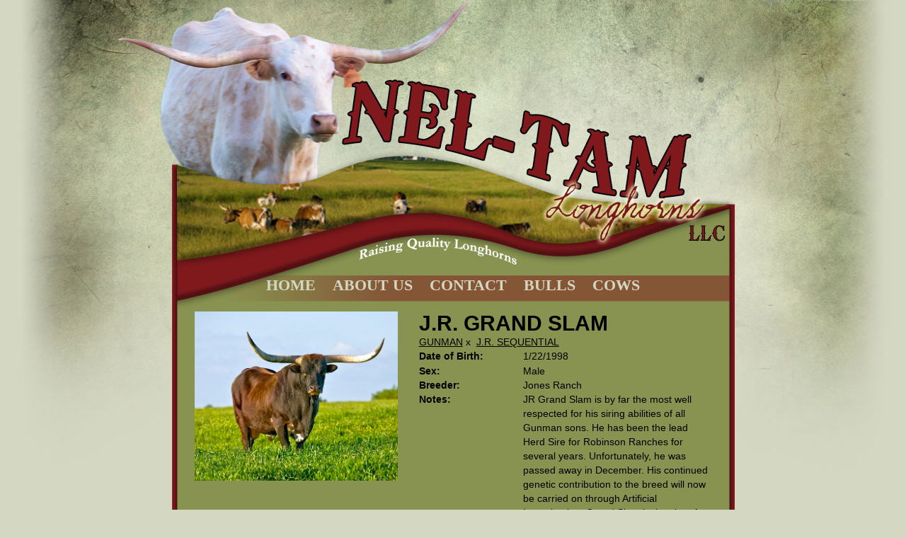

--- FILE ---
content_type: text/html; charset=utf-8
request_url: http://www.nel-tamlonghorns.com/Default.aspx?AnimalID=255&Name=J.R.GRANDSLAM&sid=157
body_size: 49612
content:

<!DOCTYPE html>
<html>
<head id="Head1"><meta name="robots" content="noindex" /><title>
	J.R. GRAND SLAM
</title><meta name="Keywords" /><meta name="Description" /><meta name="copyright" content="2026&amp;nbsp;Nel-Tam Longhorns" /><meta name="msvalidate.01" content="10AEC6DFD0F450EFBED6288FCA9D0301" /><style id="StylePlaceholder" type="text/css">
        </style><link href="/css/bootstrap.min.css" rel="stylesheet" /><link href="/font-awesome-4.7.0/css/font-awesome.min.css" rel="stylesheet" /><link rel="stylesheet" type="text/css" href="/javascript/magnific-popup/magnific-popup.css?v=1172017" />
    <script src="/javascript/HH_JScript.js" type="text/javascript"></script>
    <script src="/javascript/jquery-1.12.4.min.js" type="text/javascript"></script>
    <script src="/javascript/bootstrap.min.js" type="text/javascript"></script>    
    <script type="text/javascript" src='https://www.google.com/recaptcha/api.js'></script>

<script language="javascript" src="/javascript/animaldetailcarousel.js" ></script><meta property="og:image" content="http://www.nel-tamlonghorns.com/Photos/J.R.GrandSlam0.jpg" /><link rel="image_src" href="http://www.nel-tamlonghorns.com/Photos/J.R.GrandSlam0.jpg" /><link rel="image_src" href="http://www.nel-tamlonghorns.com/Photos/J.R.GrandSlam.jpg" /><link href="/Telerik.Web.UI.WebResource.axd?d=PMrIT5dOWaVYIcpFWUE4nM7uSL-evdKDcWDBRtdMmWKyhC_VmyOTM6RcCfxBLja5ORp1ecehI88FlTttEUegrlZIUmsWvMusFOwptMuEJWs-d42_Nk8v9Ha7DSp4chO10&amp;t=638840874637275692&amp;compress=1&amp;_TSM_CombinedScripts_=%3b%3bTelerik.Web.UI%2c+Version%3d2025.1.416.462%2c+Culture%3dneutral%2c+PublicKeyToken%3d121fae78165ba3d4%3aen-US%3aced1f735-5c2a-4218-bd68-1813924fe936%3aed2942d4%3a1e75e40c" type="text/css" rel="stylesheet" /><link id="phNonResponsiveWebsiteCSS" rel="stylesheet" type="text/css" href="css/non-responsive.css?638929942655141853" /><link id="hostdefault" rel="stylesheet" type="text/css" href="/Sites/0/default.css?637479354207077143" /><link id="skindefault" rel="stylesheet" type="text/css" href="/Sites/86/Skins/skin.css?638623768319044054" /><link rel="icon" href="/sites/86/favicon.ico" /><link rel="apple-touch-icon" href="/sites/86/favicon.ico" /><link rel="icon" href="/sites/86/favicon.ico" /></head>
<body id="Body">
    <noscript>
        Your browser does not have javascript/scripting enabled. To proceed, you must enable
        javascript/scripting.
    </noscript>
    <form name="form1" method="post" action="http://www.nel-tamlonghorns.com/Default.aspx?AnimalID=255&amp;Name=J.R.GRANDSLAM&amp;sid=157" id="form1" enctype="multipart/form-data" style="height: 100%;">
<div>
<input type="hidden" name="ScriptManager1_TSM" id="ScriptManager1_TSM" value="" />
<input type="hidden" name="StyleSheetManager1_TSSM" id="StyleSheetManager1_TSSM" value="" />
<input type="hidden" name="__EVENTTARGET" id="__EVENTTARGET" value="" />
<input type="hidden" name="__EVENTARGUMENT" id="__EVENTARGUMENT" value="" />
<input type="hidden" name="__VIEWSTATE" id="__VIEWSTATE" value="RUVmDI/a9fPvfLgx7ng/eK6C2lJDhRcO8dh9JK0gVhjOosW4HXtOvA5r+fryC189U1XMeHfYu5kxKMTZg4QKl4mHc1n8Gia/2dEyRIJdzCdPpLXrOvPtTsKxCN5tA5NhJ7EenX0AAv/vG17refmMcJSEWI0dAdbKU6TJfRX82hVejRqNZmu62LOT5F+NE1GwmvyqhQ0Mvz4/mTgLm35OY5j0pq87H3jrq9XP8rV7U/6ttgnfiY0QAg6rKrPa/ou0jRaHFVU9UMqwv0h/85YztLp5F/Bj1Pn1kyxOfLLq71zm4l/[base64]/WJlGGDaX7/GP7/rv9TKyTitkUYUvYFhgQEo+LiXB35lKkmEjphsWrq2IDXWIQ10nsZlYfm14KhaEztfCG1JG4cg3VVxyDY+J5WyLrllU8eXYGFLejasDrPYlx6D33szG0bULnx/OshN3ffhz3m+cyukWx+EQZzjMYxkFDsZ8iy4PFteLI8QEPHlslkq5IS0cY+TGI3MDzHxoRzxh6DE+YkjXIj1z/JaH0ShLhvCY42Hrwd1VXxgytBJnb++Cx4D8DWEpcaBYzOlWlFZJlBUrZrVgtiSFw7N6/O1F2MjEWObzQ0ayRhgz6XGiD8nuQiUrB8Whgg/lGB0QvX/umkaOQ/IvbM28kmcOOsG31bM8LPbxxuJ/Aw8aPVAHSXczMFDN4RKSIzEm2DFg8vQsnjhNKg+ysvGXvihJiGYC0to0Y7QKjWPJWHsF0NBrp5WTRA2XkRyEzRZncKV2YAEUwAUtBKFui/y7Yjli/TSNRvy9tYSeF7jNO7yUJ5JjbbfuYRC6KjLneJPQsaPOHwJK9GzeQwVxu/JfDc8La7o/4YHc0urziKgo/AqoD/Z5/dpu7IuSObsdH1lyTSpfYwnCNHis8qQOXEKp0z0XU+9/k5+EEdvXrAR359an0v3GjQIiqHEUTKSYXy3uC13rQuUZVXfbGQjzHCvWuna9NbwfLLKd0ScBvJk8tTNIAkH84hLb7ZbPLzlijmTl/1w5NJZNMsQuvR+X2gJjjHWPe3faQzHaY5ijg99vQN0hPtZS5VT991B6mkFalTnPqwh3ZqGAmDapEomxeglZqLIoem4zeS2172mvf98YRoUYksl7p3PgzEx+y1+WwBapu+4xH+Iu75mf895GhD9sm/W0jd7fd2y/xiNIShDIINks1QJb61NM552KVceoqQ1qZSM153S+JlRWTHZ3OXJX+cUFNrMDoPsTzCvIWvqV/xqd6LDwAH3eHZchOh5Qo5i/ipeMRtdQ5rIcgFwqCjnaC2CmuQz5ViZf75p10z5xBTnvdre7WxGsoIcovPkynaKeH9QDQGYUm8BS9IaVtPfLtcYmX+ruKqRgqlgYU2cYXNuMwDgzVVk8EJfLykpYCpCxtEipnhWCjGmiEnyf+Vnd1O0/6MRhRyGA1YRduTJ9GkxudkRCOkW4acDcoWvOCGULbTPalTLiQXhc+sasu+QVdZw+OFVgyT/6NxlDOjIz1wudrzUrrvDEtxQq3lQiP6vqhN4j37T9L4bAKCo4o9G/k+PjFqPiQHdgHLp1JNCmKWhC/tdsSsMmmhyBFu7Uu3sR06B5Ido6JlUGTqYjWA2sIoszvL7JNlq/HRQNChtYgxeKguWxnqkVMUz1WZf2vMzkmjF5hKU2oLThilRqkOI+h0+eNpljM1fJiKAAdZ+aogS0TV95rCo1GjH8Qc/zx2jUmrvz5zH8H6WSdLZZo0d4MnIVT66zlwT+TxaVLCFpDONngvBmyqPRoDyoA6G5Yuk2hHxtaYvtkuzWRM3xS2rQbAUVdsHO3zteziuggj7Ci0q39LHHRNXQTGUjJXYXT/H/Rtam0ufpF2obYrDKYuqGwrZq70FJz4n+hFXMA5b/7xLmEjoOlzIrzMjbnqIvZa7aPwkbJFTE6GuwYT9LYIvDN5PUBfxtNYXDQi+UZMxPvP5mNj7O24Jr11UyT4HeHNq5cLkWFTICst6UcguWxe8qtJjRu72PZOi8gzVEsF6PN8S29Q2x6QRbliI8uGVGzK/7W1pHqkocC+4Ui3eWG63glKqZE+hsR6OgOd4fKjuLQrLZuBnI08dxlMxWbfiYMp7rFOmpo3G0x9uXOpTzF7Eiy/V6O2Hngirxt0hmC/61dYfmguxStRQatoU878hYS9wjNWmtDT5YvMbcYXcx0ZePreQKaAYZ7DobDRQHWuhtzmC3P9sL4VEHjZ6ixJMsTziMPZzInzH2bXtpAiLDiji6TmSKXs9sc1BCeQYLUu+iOfnNZPg5efPWaGvIL/CHdeiSIz9f1QG4cKmVoCYeiVOXllo1+NFEzLZ2oyxEEXcfykuTEltvU+43gHv8oC9YcUypmoRvw11LdTurScVfNeFgt8/kQWX5/la1cwp9ZWBS47n6rvgj2H4BIRFEuZl5eJ9XfmkOqjwOhJo5XPd0fPoZLIPrfv9p6RKKhGeAtokp8NqacoyjjEBduC3vzsJ/dWnXyAfQBbAKV/g4qLcQKs6mma1sfAAgjLTsL4c0nr8uLypDWpLzGzV75apf6tLpz+jBqTnSb3Dqk05dqDbPlXWgyekXWMD5t7TU5aXeVIkiuU5QAEfx6V2YT1IKkF+aZyNBKZZpps0d/LhUhv/nMbNS4Kiwmkl7XCJQMJrVwzFlaZx3l/JQlqrLZXJFKG/XhebZnyZXA/JfUDUMxvh6jVhdjxEr0uYSWa3z54SzWWrQt7gOQeVgVz+feW9aSRz1Gu8/GOTOVYfPRHjiSS1hRrBoZd2iyjDbuKfSDXlOMUBm1XcgLXmrCg7uhXB9gV2dMX8gX/iQ7tjEhbxAo6Il855NTquUFDA8XoHNuS8bug1MphZeDCHsZHWtMZGaxcul1ekDm2rLGqPDJYO63mFLx83Ke9RI123vgFztM9ry1uVR1FP6YFLQKi4tfRT0yoSJx4vmCqmTWG/wzuMmnKZ93kl5PH5kW+ehSxW9eK73cR375kIEAF3f/eKt9c2hKeHNymaOF6IrXeho4VZcXCLeeIKDSdjc0dKBArO+amSMzeNcSFFx+2AR84lkVcHWjEvxR+TMzoNKYFvWhtUjq3Q9oOZEdi+Vg03Vr168210nfZaygKDtyK0YfRiuc7cXJbpAehVE692GAL1BNPxoQnPIv/JgL14l0ucleAOqKOUl9+EHU+QBAYnQhbxYh9JNrQbgyUnULQ6CCNOqRjwB6kWz9BPDRD+r4n9LWZYe0D+/G7HCT2WMA0WOhVnz2W7CnusFjEfh+SvDTVWVqJyDdp12DRxgFl9Wrg6NeVjFZ17oDRblmj4ieZbHzWBHf/[base64]/W0uThuNgy+Y88kjZtDyoBhT20GAlIthaeb15NZzqpkKwk/stLx+d2TNa5+5L41G76x2Ni9+oIfOnS+e0fVq89WrMv5N7LWvPQ693PPc5/unbgjQvGShkMayZ5oetH1ike+R/2JdU2aCH4J3gfhDhf2uM22/tFzrAjhpRwPeVWhQNLzq5TZl2isH37ZS8LCWGfyJwZQsoxE+7nRFpvedrI1GwxS1XZksYwgX2xUo9jf9pxfAcuNDafhYHrAnfeR7u/5zBVhHMLI8f1lbc+VBiGJrlI36DtICq+2t7Wl4hdPuRxyqnGHcxUYJE/8MDIR4+/ROnFTHzd7lyffSRvteF4ZhzH2r+wk+V9qLx9DlvQMz2wUa2QY56EyqtGO6BzInT6woLkwMKm5q5E5sYgJQ60O9ttMN2JLQuVvsMeY6DuE8JbvT0HRx3jYAHOpqGLkyanYtBNw14baLre9VjdCHhLyMxaYRFFxoc/1nqXGRwanvMAEvj6yub1YU5Tdcn3SXQhe4o1jc0Avkn/ezxab5lBzEKEJw1aKoWUKOzTnKZqGt1gt4HSYrd+nNuScSlRnJwQ7IAx80pWRFqa2buwL9PQpPBcEzA2r47uQritGRT4c8sHmadb2m1XF7XqN0P6azHpKqmhg0kuOE3b9i2CZwEBNj6okNMdpiELjd8UUZUrzj5g5/U8FPxfklkqJb6eBUbRWkl6yBvOALw/HuB5fnoWP283jOQl/ZYTj0+X5upR1oTrXx0tFbq3jFonPkOpUz2xdf7vhyd/94EVEIS8dP+XdDwTHPKMb2/l+KNlgDRyZeJ/nu6Wajb9TSfF3zaPL+yUYSlFyeB2rKz9DgoEIG/RrLYZzu8rYW4LL567vf9KniiMNCw3U8HrVtnMfwokb2/TbD6c8puM99f/9Pn9gv2v4RzdG5ktGVzgF1vLw7bx3M44+gLDQoetsMbKyO6n5Ublwm8RSbcU1G+3L6O+Sa2HWWKkEvF8jgbxP3am3p6jH2Ukz7cD42cNh6Q01IUBz1jioxatCzjOVVG+ipAq7hXzNlgLwUACSJUWfYpczGZicINkYkt05VvDk9s7eNBRIDUtbpNybLV/vD6Pmmfk+uayQ97M+dcuulSQLNimNDURrr2ZVV2QFrAlSaVX5gp1qvppHalo1MKt4hKJDcIt0UqgpFpOOtHAVTs3z12ZGB3A1hyQyCnK04NtHFCapDDDiSykwoa8hcN4iGWbNHuX33l4tffurCs9Do=" />
</div>

<script type="text/javascript">
//<![CDATA[
var theForm = document.forms['form1'];
if (!theForm) {
    theForm = document.form1;
}
function __doPostBack(eventTarget, eventArgument) {
    if (!theForm.onsubmit || (theForm.onsubmit() != false)) {
        theForm.__EVENTTARGET.value = eventTarget;
        theForm.__EVENTARGUMENT.value = eventArgument;
        theForm.submit();
    }
}
//]]>
</script>


<script src="/WebResource.axd?d=pynGkmcFUV13He1Qd6_TZNZr42xUqmA1cu5uT6JWy71MV02kNwuLGL617JfsWitqyEH-aZNltMZEefcYkF3E3w2&amp;t=638901356248157332" type="text/javascript"></script>


<script src="/Telerik.Web.UI.WebResource.axd?_TSM_HiddenField_=ScriptManager1_TSM&amp;compress=1&amp;_TSM_CombinedScripts_=%3b%3bAjaxControlToolkit%2c+Version%3d4.1.50401.0%2c+Culture%3dneutral%2c+PublicKeyToken%3d28f01b0e84b6d53e%3aen-US%3a5da0a7c3-4bf6-4d4c-b5d5-f0137ca3a302%3aea597d4b%3ab25378d2%3bTelerik.Web.UI%2c+Version%3d2025.1.416.462%2c+Culture%3dneutral%2c+PublicKeyToken%3d121fae78165ba3d4%3aen-US%3aced1f735-5c2a-4218-bd68-1813924fe936%3a16e4e7cd%3a33715776%3af7645509%3a24ee1bba%3ae330518b%3a2003d0b8%3ac128760b%3a1e771326%3a88144a7a%3ac8618e41%3a1a73651d%3a333f8d94" type="text/javascript"></script>
<div>

	<input type="hidden" name="__VIEWSTATEGENERATOR" id="__VIEWSTATEGENERATOR" value="CA0B0334" />
</div>
        <script type="text/javascript">
//<![CDATA[
Sys.WebForms.PageRequestManager._initialize('ScriptManager1', 'form1', ['tamsweb$pagemodule_AnimalDetail$UpdatePanel5','','tamsweb$pagemodule_AnimalDetail$ImageCarousel','','tamsweb$pagemodule_AnimalDetail$uptPnlProgeny',''], [], [], 90, '');
//]]>
</script>

        
        <div>
            

<div class="pageTop adminHide">
    <div class="pageHeader pageHeaderWhite">
        <div class="contentHeader" id="div1">
            <div class="content"  id="div2">
            </div>
        </div>
    </div>
</div>
<div id="container">  
    <div class="pageNavigation adminHide">
        <div class="contentNavigation">
            <div class="content">
                <table cellpadding="0" cellspacing="0" align="center">
                    <tr>
                        <td align="center">
                            <div tabindex="0" id="amsweb_Menu_RadMenu1" class="RadMenu RadMenu_Default rmSized" style="height:30px;">
	<!-- 2025.1.416.462 --><ul class="rmRootGroup rmHorizontal">
		<li class="rmItem rmFirst"><a title="HOME" class="rmLink rmRootLink" href="/Default.aspx?action=home"><span class="rmText">HOME</span></a></li><li class="rmItem "><a title="ABOUT US" class="rmLink rmRootLink" href="/Default.aspx?id=19544&amp;Title=ABOUTUS"><span class="rmText">ABOUT US</span></a><div class="rmSlide">
			<ul class="rmVertical rmGroup rmLevel1">
				<li class="rmItem rmFirst rmLast"><a title="Appalachian Trail Sale &amp; Futurity" class="rmLink" href="/Appalachian-Trail-Sale-and-Futurity"><span class="rmText">Appalachian Trail Sale & Futurity</span></a></li>
			</ul>
		</div></li><li class="rmItem "><a title="CONTACT" class="rmLink rmRootLink" href="/Contact"><span class="rmText">CONTACT</span></a></li><li class="rmItem "><a title="BULLS" class="rmLink rmRootLink" href="/Default.aspx?id=12671&amp;Title=BULLS"><span class="rmText">BULLS</span></a><div class="rmSlide">
			<ul class="rmVertical rmGroup rmLevel1">
				<li class="rmItem rmFirst"><a title="HERD SIRES" class="rmLink" href="/Default.aspx?id=12679&amp;Title=HERDSIRES"><span class="rmText">HERD SIRES</span></a></li><li class="rmItem "><a title="BULL PROSPECTS" class="rmLink" href="/Default.aspx?id=37804&amp;Title=BULLPROSPECTS"><span class="rmText">BULL PROSPECTS</span></a></li><li class="rmItem "><a title="STEERS" class="rmLink" href="/Steers"><span class="rmText">STEERS</span></a></li><li class="rmItem rmLast"><a title="Reference Bulls  {using for AI }" class="rmLink" href="/Default.aspx?id=43363&amp;Title=ReferenceBulls%7busingforAI%7d"><span class="rmText">Reference Bulls  {using for AI }</span></a></li>
			</ul>
		</div></li><li class="rmItem rmLast"><a title="COWS" class="rmLink rmRootLink" href="/Default.aspx?id=12688&amp;Title=COWS"><span class="rmText">COWS</span></a><div class="rmSlide">
			<ul class="rmVertical rmGroup rmLevel1">
				<li class="rmItem rmFirst"><a title="CALVES " class="rmLink" href="/Default.aspx?id=13904&amp;Title=CALVES"><span class="rmText">CALVES </span></a></li><li class="rmItem "><a title="COWS" class="rmLink" href="/Default.aspx?id=12694&amp;Title=COWS"><span class="rmText">COWS</span></a></li><li class="rmItem "><a title="FOUNDATION COW" class="rmLink" href="/Default.aspx?id=12691&amp;Title=FOUNDATIONCOW"><span class="rmText">FOUNDATION COW</span></a></li><li class="rmItem rmLast"><a title="HEIFERS" class="rmLink" href="/Default.aspx?id=12697&amp;Title=HEIFERS"><span class="rmText">HEIFERS</span></a></li>
			</ul>
		</div></li>
	</ul><input id="amsweb_Menu_RadMenu1_ClientState" name="amsweb_Menu_RadMenu1_ClientState" type="hidden" />
</div>
    

                        </td>
                    </tr>
                </table>
            </div>
        </div>
    </div>
    <div class="pageContentArea">
        <div class="contentContentArea">
            <div class="content">
                <div id="amsweb_contentPane">
                <div id="amsweb_PageModulePanelOuterpagemodule_AnimalDetail" class="PageModulePanelOuter">
	<div id="amsweb_PageModulePanelpagemodule_AnimalDetail" class="PageModulePanel">
		

<style type="text/css">
    .Content_Wrapper, .Boxes_Wrapper {
        overflow: hidden;
        position: relative; /* set width ! */
    }

    .Content, .Boxes_Content {
        position: absolute;
        top: 0;
        left: 0;
    }

    .Boxes {
        width: 400px;
        height: 100px;
    }

    .Boxes_Wrapper {
        width: 400px;
        height: 116px;
        top: 0px;
        left: 5px;
        white-space: nowrap;
    }

        .Boxes_Wrapper img {
            display: inline;
        }

    .BoxesSlider {
        width: 400px;
        margin: 4px 0 0px;
    }

        .BoxesSlider .radslider {
            margin: 0 auto;
        }

    .infiniteCarousel {
        position: relative;
        height: 120px;
        text-align: center;
        overflow: hidden;
    }

        .infiniteCarousel .wrapper {
            width: 272px;
            overflow: auto;
            min-height: 11em;
            position: absolute;
            left: 0;
            right: 0;
            top: 0;
            height: 120px;
            margin: 0 auto;
        }

            .infiniteCarousel .wrapper ul {
                width: 9999px;
                list-style-image: none;
                list-style-position: outside;
                list-style-type: none;
                position: absolute;
                top: 0;
                margin: 0;
                padding: 0;
            }

        .infiniteCarousel ul li {
            display: block;
            float: left;
            width: 136px;
            height: 110px;
            padding-top: 10px;
            font-size: 11px;
            font-family: Arial;
            text-align: center;
            margin: 0 auto;
        }

            .infiniteCarousel ul li b {
                font-size: 11.5px;
                font-weight: 700;
                font-family: Arial;
                display: block;
                margin-top: 7px;
            }

            .infiniteCarousel ul li a, .infiniteCarousel ul li a:active, .infiniteCarousel ul li a:visited {
                text-decoration: none;
                border: hidden;
                border: 0;
                border: none;
            }

        .infiniteCarousel .forward {
            background-position: 0 0;
            right: 0;
            display: block;
            background: url(/Images/next.gif) no-repeat 0 0;
            text-indent: -9999px;
            position: absolute;
            top: 10px;
            cursor: pointer;
            height: 66px;
            width: 27px;
        }

        .infiniteCarousel .back {
            background-position: 0 -72px;
            left: 0;
            display: block;
            background: url(/Images/prev.gif) no-repeat 0 0;
            text-indent: -999px;
            position: absolute;
            top: 10px;
            cursor: pointer;
            height: 66px;
            width: 27px;
        }

        .infiniteCarousel .thumbnail {
            width: 108px;
        }

    a img {
        border: none;
    }

    .addthis_counter, .addthis_counter .addthis_button_expanded {
        color: #000 !important;
    }

    .animalMedical td.rgSorted {
        background-color: #fff !important;
    }

    .animalMedical th.rgSorted {
        border: 1px solid;
        border-color: #fff #dcf2fc #3c7fb1 #8bbdde;
        border-top-width: 0;
        background: 0 -2300px repeat-x #a6d9f4 url(/WebResource.axd?d=GGZuOoGk3rktUs6hQ4y52R0V5dTjV4oW5fpDU3d6XmNsF4laJnOh1Ck4RhYZH4bDenKzZ9KeDhaP4LrwlE8AS0AfYuBf-ccWkDQ6xbX1KVp4qZhB0Ly-EZl99rh3Hr2aa0To_bbdG6NXSXdqEXJ-u8QKBzQQXTYYTg_sgdFChZA1&t=636138644440371322);
    }
</style>
<script language="javascript" type="text/javascript">
    $(document).ready(function () {
        showCarousel();
    });

    function showCarousel() {
        $('.infiniteCarousel').infiniteCarousel();
        $(".infiniteCarousel").show();
    }

    var initialValue;
    var initialValue2;

    function HandleClientLoaded2(sender, eventArgs) {
        initialValue2 = sender.get_minimumValue();
        HandleClientValueChange2(sender, null);
    }

    function HandleClientValueChange2(sender, eventArgs) {
        var wrapperDiv = document.getElementById('boxes_wrapper');
        var contentDiv = document.getElementById('boxes_content');

        var oldValue = (eventArgs) ? eventArgs.get_oldValue() : sender.get_minimumValue();
        var change = sender.get_value() - oldValue;

        var contentDivWidth = contentDiv.scrollWidth - wrapperDiv.offsetWidth;
        var calculatedChangeStep = contentDivWidth / ((sender.get_maximumValue() - sender.get_minimumValue()) / sender.get_smallChange());

        initialValue2 = initialValue2 - change * calculatedChangeStep;

        if (sender.get_value() == sender.get_minimumValue()) {
            contentDiv.style.left = 0 + 'px';
            initialValue2 = sender.get_minimumValue();
        }
        else {
            contentDiv.style.left = initialValue2 + 'px';
        }
    }

    function loadLargeImage(filename, videoUrl,  date, comments, CourtesyOf) {
        var imgUrl = "/Photos/" + filename.replace("_thumb", "");

        // clear any video iframes
        $("#amsweb_pagemodule_AnimalDetail_divMainImageVideo").children().remove();

        // toggle visibility of video player and image viewer
        $("#amsweb_pagemodule_AnimalDetail_divMainImagePhoto").css("visibility", videoUrl ? "hidden" : "visible");
        $("#amsweb_pagemodule_AnimalDetail_divMainImageVideo").css("visibility", videoUrl ? "visible" : "hidden");

        // process image as normal
        $("#amsweb_pagemodule_AnimalDetail_divMainImagePhoto").css("height", "auto");
        $("#amsweb_pagemodule_AnimalDetail_imgAnimal")[0].style.height = "";
        $("#amsweb_pagemodule_AnimalDetail_imgAnimal")[0].src = imgUrl;
        var onclick = $("#amsweb_pagemodule_AnimalDetail_hypLargeImage")[0].getAttribute("onclick");

        if (typeof (onclick) != "function") {
            $("#amsweb_pagemodule_AnimalDetail_hypLargeImage")[0].setAttribute('onClick', 'window.open("' + imgUrl + '","window","toolbar=0,directories=0,location=0,status=1,menubar=0,resizeable=1,scrollbars=1,width=850,height=625")');
        } else {
            $("#amsweb_pagemodule_AnimalDetail_hypLargeImage")[0].onclick = function () { window.open('"' + imgUrl + '"', "window", "toolbar=0,directories=0,location=0,status=1,menubar=0,resizeable=1,scrollbars=1,width=850,height=625"); };
        }
        $("#amsweb_pagemodule_AnimalDetail_litImageDate")[0].innerHTML = "";
        if (date != "")
            $("#amsweb_pagemodule_AnimalDetail_litImageDate")[0].innerHTML = "Date of Photo: " + date.replace(" 12:00:00 AM", "");
        $("#amsweb_pagemodule_AnimalDetail_litImageDescription")[0].innerHTML = "";
        if (CourtesyOf != "")
            $("#amsweb_pagemodule_AnimalDetail_litImageDescription")[0].innerHTML = "Courtesy of " + CourtesyOf;

        $("#imageComments")[0].innerHTML = "";
        if (comments != "")
            $("#imageComments")[0].innerHTML = comments;

        // add video embed or hide it
        if (videoUrl) {
            // squish the image (since we're using visibility instead of display)
            $("#amsweb_pagemodule_AnimalDetail_divMainImagePhoto").css("height", "0");

            // build the embed element
            videoUrl = videoUrl.replace("&t=", "?start=");
            var embed = "<iframe style=\"width: 100%; height: 250px;\" src=\"https://www.youtube.com/embed/";
            embed += videoUrl;
            embed += "\" frameborder=\"0\" allow=\"accelerometer; autoplay; encrypted-media; gyroscope; picture-in-picture\" allowfullscreen></iframe>";

            // add the youtube embed iframe
            $("#amsweb_pagemodule_AnimalDetail_divMainImageVideo").append(embed);
        }
    }

</script>

<script src="javascript/jellekralt_responsiveTabs/js/jquery.responsiveTabs.js?v=2"></script>
<link type="text/css" rel="stylesheet" href="javascript/jellekralt_responsiveTabs/css/responsive-tabs.css" />

<div class="t-container t-container-fluid">
			<div class="t-container-inner">
				<div class="t-row">
					<div id="amsweb_pagemodule_AnimalDetail_tcolAnimalDetailImage" class="t-col t-col-5 t-col-xs-12 t-col-sm-12 animal-detail-image-carousel">
						<div class="t-col-inner">
							
                    <!-- Left Hand Column: Image with details and carousel - toggle visibility based on image availability -->
                    <div id="amsweb_pagemodule_AnimalDetail_UpdatePanel5">
								
                            <content>
                                <!-- Main Image Display -->
                                <div id="amsweb_pagemodule_AnimalDetail_divMainImagePhoto" class="animal-details-main-image" style="visibility: visible;">
                                    <a id="amsweb_pagemodule_AnimalDetail_hypLargeImage" target="_blank" style="cursor: pointer" class="animal-detail-image" onClick="window.open(&quot;/Photos/J.R.GrandSlam0.jpg&quot;,&quot;window&quot;,&quot;toolbar=0,directories=0,location=0,status=1,menubar=0,resizeable=1,scrollbars=1,width=850,height=625&quot;)" title="Click to view large image">
                                        <img src="/Photos/J.R.GrandSlam0.jpg" id="amsweb_pagemodule_AnimalDetail_imgAnimal" data-responsive="" />
                                    </a>
                                </div>
                                <div id="amsweb_pagemodule_AnimalDetail_divMainImageVideo" class="animal-details-youtube-embed" style="visibility: hidden;">
                                </div>
                                <!-- Image details and Comments -->
                                <div class="animal-image-details">
                                    <span id="amsweb_pagemodule_AnimalDetail_litImageDate"></span>
                                    <br />
                                    <span id="amsweb_pagemodule_AnimalDetail_litImageDescription"></span>
                                    <br />
                                    <p id="imageComments">
                                        
                                    </p>
                                </div>
                                <div id="amsweb_pagemodule_AnimalDetail_tColAnimalImageCell">
									
                                        <!-- Image Carousel -->
                                        <div id="amsweb_pagemodule_AnimalDetail_ImageCarousel">
										
                                                <div class="infiniteCarousel">
                                                    <div class="wrapper">
                                                        <ul>
                                                            
                                                                    J.R.GrandSlam0_thumb.jpg
                                                                    <li>
                                                                        <div class="">
                                                                            <a href="#" style="border: hidden" onclick="loadLargeImage('J.R.GrandSlam0_thumb.jpg','','','','')">
                                                                                <img class="thumbnail"
                                                                                    src='Photos/J.R.GrandSlam0_thumb.jpg'
                                                                                    data-responsive /></a>
                                                                        </div>
                                                                    </li>
                                                                
                                                                    J.R.GrandSlam_thumb.jpg
                                                                    <li>
                                                                        <div class="">
                                                                            <a href="#" style="border: hidden" onclick="loadLargeImage('J.R.GrandSlam_thumb.jpg','','','','')">
                                                                                <img class="thumbnail"
                                                                                    src='Photos/J.R.GrandSlam_thumb.jpg'
                                                                                    data-responsive /></a>
                                                                        </div>
                                                                    </li>
                                                                
                                                        </ul>
                                                    </div>
                                                </div>
                                            
									</div>
								</div>
                            </content>
                        
							</div>
                
						</div>
					</div><div class="t-col t-col-7 t-col-xs-12 t-col-sm-12">
						<div class="t-col-inner">
							
                    <!-- Right Hand Column Animal Details -->
                    <div class="t-row">
								<div class="t-col t-col-12">
									<div class="t-col-inner">
										
                                <!-- Animal Name -->
                                
                                <h2 class="PageHeadingTitle" style="margin: 0px; padding: 0px;">
                                    J.R. GRAND SLAM</h2>
                            
									</div>
								</div>
							</div>
                    <div class="t-row">
								<div id="amsweb_pagemodule_AnimalDetail_tcolSireDam" class="t-col t-col-12">
									<div class="t-col-inner">
										
                                <!-- Animal Father x Mother -->
                                <a href='/Default.aspx?AnimalID=251&Name=GUNMAN&sid=157'>GUNMAN</a>
                                x&nbsp;
                                <a href='/Default.aspx?AnimalID=2351&Name=J.R.SEQUENTIAL&sid=157'>J.R. SEQUENTIAL</a>
                            
									</div>
								</div>
							</div>
                    <!-- Animal Date of Birth -->
                    <div id="amsweb_pagemodule_AnimalDetail_tRowDOB" class="t-row">
								<div class="t-col t-col-4 t-col-xs-12 t-col-sm-12">
									<div class="t-col-inner">
										
                                <span class="fieldLabel">Date of Birth:</span>
                            
									</div>
								</div><div class="t-col t-col-4 t-col-xs-12 t-col-sm-12">
									<div class="t-col-inner">
										
                                1/22/1998
                            
									</div>
								</div>
							</div>
                    <!-- Description information -->
                    <div class="t-row">
								<div class="t-col t-col-4 t-col-xs-12 t-col-sm-12 fieldLabel">
									<div class="t-col-inner">
										
                                
                            
									</div>
								</div><div class="t-col t-col-8 t-col-xs-12 t-col-sm-12">
									<div class="t-col-inner">
										
                                
                            
									</div>
								</div>
							</div>
                    <!-- Animal Info detail rows -->
                    
                            <div class="t-row">
								<div class="t-col t-col-4 t-col-xs-12 t-col-sm-12">
									<div class="t-col-inner">
										
                                        <span class="fieldLabel">
                                            Sex:
                                        </span>
                                    
									</div>
								</div><div class="t-col t-col-8 t-col-xs-12 t-col-sm-12">
									<div class="t-col-inner">
										
                                        <div class="animal-detail-comments">
                                            Male
                                        </div>
                                    
									</div>
								</div>
							</div>
                        
                            <div class="t-row">
								<div class="t-col t-col-4 t-col-xs-12 t-col-sm-12">
									<div class="t-col-inner">
										
                                        <span class="fieldLabel">
                                            Breeder:
                                        </span>
                                    
									</div>
								</div><div class="t-col t-col-8 t-col-xs-12 t-col-sm-12">
									<div class="t-col-inner">
										
                                        <div class="animal-detail-comments">
                                            Jones Ranch
                                        </div>
                                    
									</div>
								</div>
							</div>
                        
                            <div class="t-row">
								<div class="t-col t-col-4 t-col-xs-12 t-col-sm-12">
									<div class="t-col-inner">
										
                                        <span class="fieldLabel">
                                            Notes:
                                        </span>
                                    
									</div>
								</div><div class="t-col t-col-8 t-col-xs-12 t-col-sm-12">
									<div class="t-col-inner">
										
                                        <div class="animal-detail-comments">
                                            JR Grand Slam is by far the most well respected for his siring abilities of all Gunman sons. He has been the lead Herd Sire for Robinson Ranches for several years. Unfortunately, he was passed away in December. His continued genetic contribution to the breed will now be carried on through Artificial Insemination. Grand Slam is the sire of such great bulls as - JP Rio Grande, Maximus ST, GR Grand Unlimited, Gatillero, JR Rebel, JP Grande Canyon, JP Grand Marshall, & KC Winter Games. He not only sires great bulls, but his list of phenomenal females include - KC Hersey, JP Princess Dottie, JP Grand Kay Anne, JP Grand Dottie, JR Sequoia and JR Gandi. The list goes on and on. He is a proven producer of top quality animals. Semen stored at Elgin Breeders Service. 
                                        </div>
                                    
									</div>
								</div>
							</div>
                        
                    
                    <!-- Other site -->
                    <div id="amsweb_pagemodule_AnimalDetail_tRowOtherSite" class="t-row">
								<div class="t-col t-col-12">
									<div class="t-col-inner">
										
                                <span class="fieldLabel">View Additional Information on:</span>
                                <a id="amsweb_pagemodule_AnimalDetail_hypOtherSiteAnimal" href="http://www.arrowheadcattlecompany.com/Default.aspx?AnimalID=255&amp;Name=J.R.GRANDSLAM" target="_blank">Arrowhead Cattle Company</a>&nbsp;<i class="fa fa-desktop" aria-hidden="true"></i>
                            
									</div>
								</div>
							</div>
                    <div class="t-row">

							</div>
                
						</div>
					</div>
				</div><div class="t-row animal-detail-tabs">
					<div id="amsweb_pagemodule_AnimalDetail_viewAnimal" class="t-col t-col-12">
						<div class="t-col-inner">
							
                    <div id="tabsAnimalInfo">
                        <ul>
                            <li id="amsweb_pagemodule_AnimalDetail_tpPedigree"><a href="#tabPedigree">Pedigree</a></li>
                            
                            
                            
                            
                            
                            
                            
                            
                            
                        </ul>

                        <div id="tabPedigree">
                            <div id="amsweb_pagemodule_AnimalDetail_trowPedigree" class="t-row">
								<div class="t-col t-col-12 table-responsive animal-pedigree scrollbar-outer">
									<div class="t-col-inner">
										
                                        
<style>
    #pedigree {
        height: 800px;
    }

        #pedigree td {
            padding-left: 10px;
            padding-right: 10px;
            margin: 0px;
        }

    a.crumbImage img {
        min-width: 108px;
    }

    .line {
        border-top: solid 2px black;
        border-bottom: solid 2px black;
        border-left: solid 2px black;
        width: 20px;
    }

    .line-big {
        height: 405px;
    }

    .line-medium {
        height: 205px;
    }

    .line-small {
        height: 105px;
    }
</style>

<table id="pedigree">
    <tbody>
        <tr>
            <td valign="middle" align="center" rowspan="8">
                J.R. GRAND SLAM
                <br />
                <a id="amsweb_pagemodule_AnimalDetail_ctrlPedigree_imgRoot" title="J.R. GRAND SLAM" class="crumbImage"><img title="J.R. GRAND SLAM" src="Photos/J.R.GrandSlam0_thumb.jpg" alt="" style="border-width:0px;" /></a>
            </td>
            <td valign="middle" align="center" rowspan="8">
                <div class="line line-big"></div>
            </td>
            <td valign="middle" align="center" rowspan="4" height="400px">
                <div class="pedigreeLink">
                    <span><a href='Default.aspx?AnimalID=251&Name=GUNMAN&sid=157'>GUNMAN</a>
                </div>
                <a id="amsweb_pagemodule_AnimalDetail_ctrlPedigree_imgSire" title="GUNMAN" class="crumbImage" href="Default.aspx?AnimalID=251&amp;Name=GUNMAN"><img title="GUNMAN" src="Photos/Gunman_thumb.jpg" alt="" style="border-width:0px;" /></a>
            </td>
            <td valign="middle" align="center" rowspan="4">
                <div class="line line-medium"></div>
            </td>
            <td valign="middle" align="center" rowspan="2" height="200px">
                <div class="pedigreeLink">
                    <span><a href='Default.aspx?AnimalID=535&Name=GFG-MAN&sid=157'>GF G-MAN</a>
                </div>
                <a id="amsweb_pagemodule_AnimalDetail_ctrlPedigree_imgSireSire" title="GF G-MAN" class="crumbImage" href="Default.aspx?AnimalID=535&amp;Name=GFG-MAN"><img title="GF G-MAN" src="Photos/GMAN1cropped1_thumb.JPG" alt="" style="border-width:0px;" /></a>
            </td>
            <td align="middle" align="center" rowspan="2">
                <div class="line line-small"></div>
            </td>
            <td valign="middle" align="center" height="100px">
                <div class="pedigreeLink">
                    <span><a href='Default.aspx?AnimalID=490&Name=COLORADOCOWBOY&sid=157'>COLORADO COWBOY</a>
                </div>
                <a id="amsweb_pagemodule_AnimalDetail_ctrlPedigree_imgSireSireSire" title="COLORADO COWBOY" class="crumbImage" href="Default.aspx?AnimalID=490&amp;Name=COLORADOCOWBOY"><img title="COLORADO COWBOY" src="Photos/ColoradoCowboy_thumb.jpg" alt="" style="border-width:0px;" /></a>
            </td>
        </tr>
        <tr>
            <td valign="middle" align="center" height="100px">
                <div class="pedigreeLink">
                    <span><a href='Default.aspx?AnimalID=784&Name=INEZOFACAMPO&sid=157'>INEZ OF ACAMPO</a>
                </div>
                <a id="amsweb_pagemodule_AnimalDetail_ctrlPedigree_imgSireSireDam" title="INEZ OF ACAMPO" class="crumbImage" href="Default.aspx?AnimalID=784&amp;Name=INEZOFACAMPO"></a>
            </td>
        </tr>
        <tr>
            <td valign="middle" align="center" rowspan="2" height="200px">
                <div class="pedigreeLink">
                    <span><a href='Default.aspx?AnimalID=1316&Name=SIZZLE&sid=157'>SIZZLE</a>
                </div>
                <a id="amsweb_pagemodule_AnimalDetail_ctrlPedigree_imgSireDam" title="SIZZLE" class="crumbImage" href="Default.aspx?AnimalID=1316&amp;Name=SIZZLE"><img title="SIZZLE" src="Photos/Sizzlew_thumb.jpg" alt="" style="border-width:0px;" /></a>
            </td>
            <td valign="middle" align="center" rowspan="2">
                <div class="line line-small"></div>
            </td>
            <td valign="middle" align="center" height="100px">
                <div class="pedigreeLink">
                    <span><a href='Default.aspx?AnimalID=560&Name=SENATOR&sid=157'>SENATOR</a>
                </div>
                <a id="amsweb_pagemodule_AnimalDetail_ctrlPedigree_imgSireDamSire" title="SENATOR" class="crumbImage" href="Default.aspx?AnimalID=560&amp;Name=SENATOR"><img title="SENATOR" src="Photos/Senator_thumb.jpg" alt="" style="border-width:0px;" /></a>
            </td>
        </tr>
        <tr>
            <td valign="middle" align="center" height="100px">
                <div class="pedigreeLink">
                    <span><a href='Default.aspx?AnimalID=2931&Name=E.B.PERFIDIA&sid=157'>E.B. PERFIDIA</a>
                </div>
                <a id="amsweb_pagemodule_AnimalDetail_ctrlPedigree_imgSireDamDam" title="E.B. PERFIDIA" class="crumbImage" href="Default.aspx?AnimalID=2931&amp;Name=E.B.PERFIDIA"></a>
            </td>
        </tr>
        <tr>
            <td valign="middle" align="center" rowspan="4" height="400px">
                <div class="pedigreeLink">
                    <span><a href='Default.aspx?AnimalID=2351&Name=J.R.SEQUENTIAL&sid=157'>J.R. SEQUENTIAL</a>
                </div>
                <a id="amsweb_pagemodule_AnimalDetail_ctrlPedigree_imgDam" title="J.R. SEQUENTIAL" class="crumbImage" href="Default.aspx?AnimalID=2351&amp;Name=J.R.SEQUENTIAL"><img title="J.R. SEQUENTIAL" src="Photos/J.R.Sequential_thumb.jpg" alt="" style="border-width:0px;" /></a>
            </td>
            <td valign="middle" align="center" rowspan="4">
                <div class="line line-medium"></div>
            </td>
            <td valign="middle" align="center" rowspan="2" height="200px">
                <div class="pedigreeLink">
                    <span><a href='Default.aspx?AnimalID=1117&Name=JUMPSHOT&sid=157'>JUMP SHOT</a>
                </div>
                <a id="amsweb_pagemodule_AnimalDetail_ctrlPedigree_imgDamSire" title="JUMP SHOT" class="crumbImage" href="Default.aspx?AnimalID=1117&amp;Name=JUMPSHOT"><img title="JUMP SHOT" src="Photos/Jumpshot[1]_thumb.JPG" alt="" style="border-width:0px;" /></a>
            </td>
            <td valign="middle" align="center" rowspan="2">
                <div class="line line-small"></div>
            </td>
            <td valign="middle" align="center" height="100px">
                <div class="pedigreeLink">
                    <span><a href='Default.aspx?AnimalID=80&Name=BAILJUMPER&sid=157'>BAIL JUMPER</a>
                </div>
                <a id="amsweb_pagemodule_AnimalDetail_ctrlPedigree_imgDamSireSire" title="BAIL JUMPER" class="crumbImage" href="Default.aspx?AnimalID=80&amp;Name=BAILJUMPER"><img title="BAIL JUMPER" src="Photos/BailJumper_thumb.jpg" alt="" style="border-width:0px;" /></a>
            </td>
        </tr>
        <tr>
            <td valign="middle" align="center" height="100px">
                <div class="pedigreeLink">
                    <span><a href='Default.aspx?AnimalID=2888&Name=ROYALSPICE&sid=157'>ROYAL SPICE</a>
                </div>
                <a id="amsweb_pagemodule_AnimalDetail_ctrlPedigree_imgDamSireDam" title="ROYAL SPICE" class="crumbImage" href="Default.aspx?AnimalID=2888&amp;Name=ROYALSPICE"><img title="ROYAL SPICE" src="Photos/RoyalSpice_thumb.jpg" alt="" style="border-width:0px;" /></a>
            </td>
        </tr>
        <tr>
            <td valign="middle" align="center" rowspan="2" height="200px">
                <div class="pedigreeLink">
                    <span><a href='Default.aspx?AnimalID=3038&Name=J.R.SEQUENCE&sid=157'>J. R. SEQUENCE</a>
                </div>
                <a id="amsweb_pagemodule_AnimalDetail_ctrlPedigree_imgDamDam" title="J. R. SEQUENCE" class="crumbImage" href="Default.aspx?AnimalID=3038&amp;Name=J.R.SEQUENCE"></a>
            </td>
            <td valign="middle" align="center" rowspan="2">
                <div class="line line-small"></div>
            </td>
            <td valign="middle" align="center" height="100px">
                <div class="pedigreeLink">
                    <span><a href='Default.aspx?AnimalID=18868&Name=J.R.BAILINJONES&sid=157'>J.R. BAILIN JONES</a>
                </div>
                <a id="amsweb_pagemodule_AnimalDetail_ctrlPedigree_imgDamDamSire" title="J.R. BAILIN JONES" class="crumbImage" href="Default.aspx?AnimalID=18868&amp;Name=J.R.BAILINJONES"></a>
            </td>
        </tr>
        <tr>
            <td valign="middle" align="center" height="100px">
                <div class="pedigreeLink">
                    <span><a href='Default.aspx?AnimalID=18701&Name=C.R.PROGRESS&sid=157'>C.R. PROGRESS</a>
                </div>
                <a id="amsweb_pagemodule_AnimalDetail_ctrlPedigree_imgDamDamDam" title="C.R. PROGRESS" class="crumbImage" href="Default.aspx?AnimalID=18701&amp;Name=C.R.PROGRESS"></a>
            </td>
        </tr>
    </tbody>
</table>

                                    
									</div>
								</div>
							</div>
                        </div>
                        <div id="tabHonorsAwards">
                            
                        </div>
                        <div id="tabSemen">
                            
                        </div>
                        <div id="tabEmbryo">
                            
                        </div>
                        <div id="tabBreeding">
                            
                        </div>
                        <div id="tabMeasurementHistory">
                            
                        </div>
                        <div id="tabMedical">
                            
                        </div>
                        <div id="tabRelevant">
                            
                        </div>
                        <div id="tabProgeny">
                            <div id="amsweb_pagemodule_AnimalDetail_uptPnlProgeny">
								
                                    
                                
							</div>
                        </div>
                        <div id="tabComments">
                            
                        </div>
                    </div>
                
						</div>
					</div>
				</div>
			</div>
		</div>
<script src="/javascript/jquery.scrollbar.min.js"></script>
<script>
    $('#tabsAnimalInfo').responsiveTabs({
        startCollapsed: 'accordion'
    });
    $(function () {
        $(".animal-detail-comments iframe").wrap("<div class='animal-detail-video'></div>");
    });
    jQuery(document).ready(function () {
        jQuery('.scrollbar-outer').scrollbar();
    });
</script>

	</div>
</div></div>
            </div>
        </div>
    </div>
    <div class="pageFooter">
        <div class="contentFooter">
            <div class="content" align="center">
           
            </div>
        </div>
    </div>
    <div class="pageBottom adminHide">
        <div class="contentBottom">
            <div class="content">
                <div>
                    <div id="footerLinkSection">
                        <a id="amsweb_PrivacyPolicy_hypPrivacy" class="SkinObject" href="PrivacyPolicy">Privacy Policy</a>
                        &nbsp;&nbsp;<span class="divider">|</span>&nbsp;&nbsp;<a id="amsweb_TermsOfUse_hypTerms" class="SkinObject" href="TermsOfUse">Terms Of Use</a>
                        &nbsp;&nbsp;|&nbsp;&nbsp;<a id="amsweb_hypLink_hypLogin" class="SkinObject" href="javascript:popwin(&#39;https://www.hiredhandams.com/admin/default.aspx&#39;,&#39;toolbar=0,directories=0,location=0,status=1,menubar=0,scrollbars=1,menubar=0,titlebar=0,resizable=1&#39;,&#39;&#39;,&#39;&#39;)">Login</a>
                    </div>
                    <div id="copyright">
                        <span id="amsweb_Copyright1_lblDate" class="SkinObject copyright">©2026 Nel-Tam Longhorns</span>
                    </div>
                </div>
                <a id="amsweb_hypHHLogo_hypLogo" title="Hired Hand Software" class="HHLogo" href="http://www.hiredhandsoftware.com" style="display:inline-block;height:60px;"><img title="Hired Hand Software" src="images/logoMediumDark.png" alt="" style="border-width:0px;" /></a>
            </div>
        </div>
    </div>
</div>
<!-- Global site tag (gtag.js) - Google Analytics -->
<script async src="https://www.googletagmanager.com/gtag/js?id=G-4BCC5J1PMY"></script>
<script>
window.dataLayer = window.dataLayer || [];
function gtag(){dataLayer.push(arguments);}
gtag('js', new Date());

gtag('config', 'G-4BCC5J1PMY');
</script>

        </div>
    

<script type="text/javascript">
//<![CDATA[
window.__TsmHiddenField = $get('ScriptManager1_TSM');;(function() {
                        function loadHandler() {
                            var hf = $get('StyleSheetManager1_TSSM');
                            if (!hf._RSSM_init) { hf._RSSM_init = true; hf.value = ''; }
                            hf.value += ';Telerik.Web.UI, Version=2025.1.416.462, Culture=neutral, PublicKeyToken=121fae78165ba3d4:en-US:ced1f735-5c2a-4218-bd68-1813924fe936:ed2942d4:1e75e40c';
                            Sys.Application.remove_load(loadHandler);
                        };
                        Sys.Application.add_load(loadHandler);
                    })();Sys.Application.add_init(function() {
    $create(Telerik.Web.UI.RadMenu, {"_childListElementCssClass":null,"_skin":"Default","clientStateFieldID":"amsweb_Menu_RadMenu1_ClientState","collapseAnimation":"{\"type\":12,\"duration\":200}","defaultGroupSettings":"{\"flow\":0,\"expandDirection\":0}","expandAnimation":"{\"type\":12,\"duration\":200}","itemData":[{"value":"HOME","navigateUrl":"/Default.aspx?action=home"},{"items":[{"value":"Appalachian Trail Sale \u0026 Futurity","navigateUrl":"/Appalachian-Trail-Sale-and-Futurity"}],"value":"ABOUT US","navigateUrl":"/Default.aspx?id=19544\u0026Title=ABOUTUS"},{"value":"CONTACT","navigateUrl":"/Contact"},{"items":[{"value":"HERD SIRES","navigateUrl":"/Default.aspx?id=12679\u0026Title=HERDSIRES"},{"value":"BULL PROSPECTS","navigateUrl":"/Default.aspx?id=37804\u0026Title=BULLPROSPECTS"},{"value":"STEERS","navigateUrl":"/Steers"},{"value":"Reference Bulls  {using for AI }","navigateUrl":"/Default.aspx?id=43363\u0026Title=ReferenceBulls%7busingforAI%7d"}],"value":"BULLS","navigateUrl":"/Default.aspx?id=12671\u0026Title=BULLS"},{"items":[{"value":"CALVES ","navigateUrl":"/Default.aspx?id=13904\u0026Title=CALVES"},{"value":"COWS","navigateUrl":"/Default.aspx?id=12694\u0026Title=COWS"},{"value":"FOUNDATION COW","navigateUrl":"/Default.aspx?id=12691\u0026Title=FOUNDATIONCOW"},{"value":"HEIFERS","navigateUrl":"/Default.aspx?id=12697\u0026Title=HEIFERS"}],"value":"COWS","navigateUrl":"/Default.aspx?id=12688\u0026Title=COWS"}]}, null, null, $get("amsweb_Menu_RadMenu1"));
});
//]]>
</script>
</form>
    <script src="/javascript/radMenuResponsive.js" type="text/javascript"></script>
</body>
</html>


--- FILE ---
content_type: text/css
request_url: http://www.nel-tamlonghorns.com/Sites/86/Skins/skin.css?638623768319044054
body_size: 8173
content:
body
{
   color: #000000;
   font-family: sans-serif, Arial, Helvetica;
   font-size: 14px;
   background-color: #d4d7c2;
   background-image:url(images/background.jpg);
   background-repeat: no-repeat;
   background-position: center top;
   
}

/*
h1
{
    font-size: 26px;
    
}

h2
{
    font-family: sans-serif, verdana, Arial, Helvetica;
    font-size: 20px;
    color: #802d34;
    padding: 0;
    margin-bottom: 10px;
    font-weight: bold;
    border-bottom: 1px solid #d17641;
}

*/

a {
    color: #000;
    text-decoration: underline;
}

a:visited {
    color: #000;
    text-decoration: underline;
}

a:hover {
    color: #000;
    text-decoration: none;
    font-weight: 700;
}

a:active {
    color: #000;
    text-decoration: underline;
    font-weight: 700;
}



.pageTop
{
    width: 100%;
    margin: 0 auto;
}

#container
{
    width:795px;
    margin: 0 auto;
}

.pageHeader
{
    
    height:389px;
    background-repeat:no-repeat;
    background-image:url(images/bg_header03.png);
    background-position: center top;
}

.pageHeaderBlack
{
    background-image:url(images/bg_headerBlack.png);
}

.pageHeaderBrown
{
    background-image:url(images/bg_headerBrown.png);
}

.pageHeaderWhite
{
    margin: 0 auto;
    background-image:url(images/bg_headerWhite.png);
}

.pageHeader3Calf
{
    background-image:url(images/bg_header3Calf.png);
}



.pageNavigation
{
    width: 795px; /*variable*/
    height: 36px; /*variable*/
    background-repeat:no-repeat;
    background-image:url(images/bg_navigation.jpg);
}



.contentNavigation
{
    width: 795px;
    margin-left: 0px;
    text-align: center;
}

.contentNavigation .content
{
    width: 795px;
    margin: 0 auto;
    padding-top: 0px;
    text-align: center;
}


.pageContentArea
{
	width:795px;
	background-image:url(images/bg_content_repeat.jpg);
	background-repeat: repeat-y;
}



.contentContentArea
{
	width: 795px; 
	background-image:url(images/bg_content.jpg);
	background-repeat: no-repeat;
}


.contentContentArea .content
{
    padding-top: 15px;
    padding-bottom: 10px;
    width: 760px;
    margin: 0 auto;
    text-align: left;
    min-height:188px;
    height:auto !important;
    height:188px;
}



.pageFooter
{
    width: 795px;
    height: 218px;
    background-repeat: no-repeat;
	background-image:url(images/bg_footer.png);


}


.pageFooter .content
{
    
}

.pageFooter A
{
    color: #f8d2a5;
    text-decoration: underline;
}

.pageFooter A:visited
{
    color: #f8d2a5;
    text-decoration: underline;
}

.pageFooter A:hover
{
    color: #f8d2a5;
    text-decoration: none;
}
.pageFooter A:active
{
    color: #f8d2a5;
    text-decoration: underline;
}


.pageBottom
{
    width: 780px; /*variable*/
    height: 90px; /*variable*/
    color: #352b02;
    text-align: center;
    margin: 0 auto;
    font-family: Garamond, Arial, Helvetica, sans-serif;
    margin-top: 10px;
}

.pageBottom A:link
{
    color: #352b02;
    text-decoration: underline;
}

.pageBottom A:visited
{
    color: #352b02;
    text-decoration: underline;
}

.pageBottom A:hover
{
    color: #352b02;
    text-decoration: none;
}
.pageBottom A:active
{
    color: #352b02;
    text-decoration: underline;
}


.HHLogo
{
    top: -35px;
    float: right;
    z-index: 5;
    position: relative;
}



.RadMenu
{
    /*border: 0px solid #010101;*/
    border-bottom-width: 0; /*border-top-color: #383838;*/ /*background: #444 url(Menu/MenuBackground.jpg) repeat-x;*/
    text-align: left; /*left:10px;*/
    margin-top: 3px;
    border-right-width: 0;
    font-family: Times New Roman, Times, Georgia, Tahoma, Arial, Verdana;
}

.RadMenu_rtl
{
    text-align: right;
}

.RadMenu_Context
{
    background: none;
    border: 0;
}

.RadMenu a
{
    text-decoration: none;
    cursor: pointer;
}

.RadMenu .rmLink
{
    line-height: 22px;
    text-decoration: none;
    color: #d4d7c2;
}

.RadMenu .rmLink:focus, .RadMenu .rmFocused
{
    outline: 0;
}

.RadMenu .rmExpanded
{
    position: relative;
    z-index: 10000;
}

.RadMenu .rmLink:hover, .RadMenu .rmFocused, .RadMenu .rmExpanded
{
    color: #ffffff; /*background: #fff url(Menu/MenuBackground_white.jpg) repeat-x top left;*/
}

.RadMenu .rmLink .rmText
{
    font-weight: bold;
    font-size: 22px;
    cursor: pointer;
}

.RadMenu .rmGroup
{
    background: #1c38c8;
}

.RadMenu .rmGroup .rmLink
{
    text-decoration: none;
    color: #d4d7c2;
}

.RadMenu_rtl .rmGroup .rmLink
{
    text-align: right;
}

.RadMenu .rmGroup .rmLink:hover, .RadMenu .rmGroup .rmFocused, .RadMenu .rmGroup .rmExpanded
{
    color: #ffffff; /*background: #444;*/
}

.RadMenu .rmText
{
    padding: 4px 20px 0px 5px;
}

.RadMenu .rmGroup .rmLink .rmText
{
    font-size: 16px;
    padding: 0px 20px 0px 7px;
    line-height: 20px;
}

.RadMenu_rtl .rmGroup .rmLink .rmText
{
    padding: 0px 20px 5px 37px;
}

/* <expand arrows styling> */

.RadMenu .rmGroup .rmLink .rmExpandRight
{
    background: transparent /*url(Menu/ArrowExpand.gif)*/ no-repeat right -1px;
}

.RadMenu .rmGroup .rmLink .rmExpandLeft
{
    background: transparent /*url(Menu/ArrowExpandRTL.gif)*/ no-repeat left -1px;
}

.RadMenu .rmGroup .rmLink:hover .rmExpandRight, .RadMenu .rmGroup .rmFocused .rmExpandRight, .RadMenu .rmGroup .rmExpanded .rmExpandRight
{
    /*background-image: url(Menu/ArrowExpandHovered.gif); } .RadMenu .rmGroup .rmLink:hover .rmExpandLeft, .RadMenu .rmGroup .rmFocused .rmExpandLeft, .RadMenu .rmGroup .rmExpanded .rmExpandLeft { 	/*background-image: url(Menu/ArrowExpandHoveredRTL.gif);*/
}

/* </expand arrows styling> */

.RadMenu .rmItem .rmFirst
{
    padding-left: 0px;
}

.RadMenu .rmHorizontal .rmItem
{
    border-right: 0px solid #353535;
    padding-bottom: 0px;
}
.RadMenu .rmHorizontal .rmLast
{
    border-right: 0;
}

.RadMenu .rmVertical .rmItem
{
    border-bottom: 0px solid #353535;
}
.RadMenu .rmVertical .rmLast
{
    border-bottom: 0;
    padding-bottom: 1px;
}

.RadMenu_rtl .rmHorizontal .rmItem
{
    border-left: 0;
}

.RadMenu .rmRootGroup .rmGroup .rmItem, .RadMenu_Context .rmGroup .rmItem
{
    border-right: 0;
    border-bottom: 0;
    padding-bottom: 0;
}


.RadMenu .rmRootGroup .rmItem
{
    background-position: right;
    background-repeat: no-repeat;
}




.RadMenu .rmRootGroup .rmLast
{
    background-image: none;
}
.RadMenu .rmRootGroup .rmLevel1 .rmItem
{
    background-image: none;
}

/*This style controls the dropdown menu background color and border*/
.RadMenu .rmGroup
{
    /*border: 1px solid #828282;*/
    background-color: #845536;
}

/*Top Position dropdown box*/
.RadMenu .rmHorizontal .rmSlide
{
   margin-top: 7px !important;
}

/*Pad dropdown box*/
.RadMenu .rmHorizontal .rmSlide .rmVertical
{

   padding-bottom: 5px !important;
}



.RadMenu .rmGroup .rmExpanded
{
    z-index: 1;
}

.RadMenu .rmTopArrow, .RadMenu .rmBottomArrow
{
    height: 10px;
    width: 100%;
    background: #fff /*url(Menu/ArrowScrollUpDown.gif)*/ no-repeat top center;
}

.RadMenu .rmBottomArrow
{
    background-position: center -18px;
}

.RadMenu .rmLeftArrow, .RadMenu .rmRightArrow
{
    width: 10px;
    height: 100%;
    background: #fff /*url(Menu/ArrowScrollLeftRight.gif)*/ no-repeat left center;
}

.RadMenu .rmRightArrow
{
    background-position: -18px center;
}

.RadMenu .rmItem .rmDisabled .rmText
{
    color: #999;
}

.RadMenu .rmRootGroup .rmItem .rmDisabled
{
    background: none;
}

.RadMenu .rmGroup .rmItem .rmDisabled
{
    background-color: #fff;
}

.RadMenu .rmRootGroup .rmSeparator, .RadMenu .rmGroup .rmSeparator
{
    background: #8f8f8f;
    border-top: 1px solid #676767;
    border-bottom: 0;
}

.RadMenu .rmSeparator .rmText
{
    display: none;
}

.RadMenu .rmHorizontal .rmSeparator
{
    height: 20px;
    width: 1px;
    line-height: 20px;
    border: 0;
}

.RadMenu .rmVertical .rmSeparator
{
    height: 1px;
    margin: 3px 0;
    border: 0;
    line-height: 1px;
}

.RadMenu .rmLeftImage
{
    margin: 2px;
}







.RadMenu .rmItem .rmDisabled:hover
{
    background: none;
}

.r-tabs .r-tabs-nav .r-tabs-state-active .r-tabs-anchor {
    color: #000 !important;
    background-color: #fff !important;
}

.r-tabs-state-active {
   border-bottom: 4px solid #000 !important;
}


